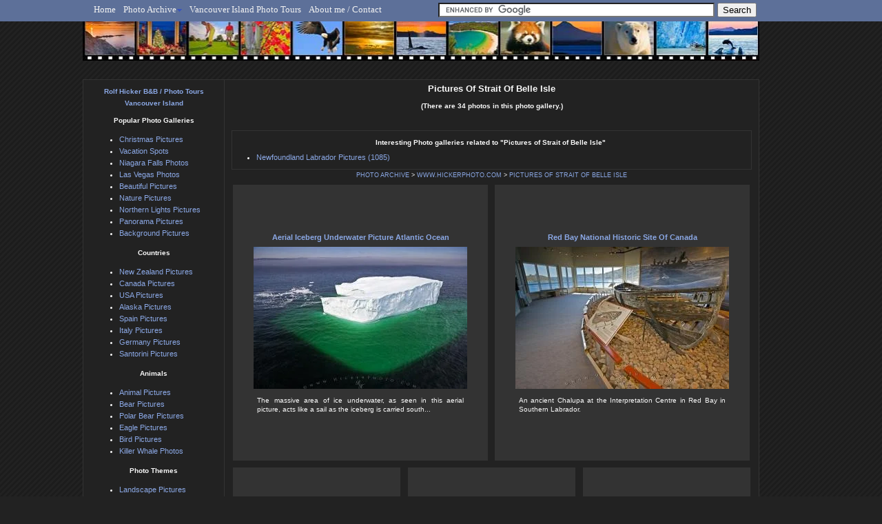

--- FILE ---
content_type: text/html
request_url: https://hickerphoto.com/photos/strait-of-belle-isle.htm
body_size: 7101
content:
        <!DOCTYPE html PUBLIC "-//W3C//DTD XHTML 1.0 Strict//EN" "http://www.w3.org/TR/xhtml1/DTD/xhtml1-strict.dtd">
<html xmlns="http://www.w3.org/1999/xhtml" xmlns:fb="http://www.facebook.com/2008/fbml">

    <head>
        <title>Pictures Of Strait Of Belle Isle | Beautiful Photos, Photo Gallery </title>
        <meta name="description" content="Beautiful Photo Gallery, pictures and photos for Pictures of Strait of Belle Isle, photographed by professional travel, nature and wildlife photographer Rolf Hicker" />
        <meta name="keywords" content="Newfoundland Labrador Pictures, pictures, stock photos, photo gallery, photography, Rolf Hicker" />
        <meta name="copyright" content="HickerPhoto.com © Copyright 2011 - All Rights Reserved" />
        <meta http-equiv="Content-Language" content="EN" />
        <meta http-equiv="Content-Type" content="text/html; charset=utf-8" />
        <meta name="Robots" content="index,follow" />
        <link rel="shortcut icon" type="image/x-icon" href="../favicon.ico" />
        <meta name="y_key" content="9b511d25d6574320" />
        <meta name="google-site-verification" content="BWTbcSFW0J-S9Da58zSxvMgqTR8uv2sc_qesmdpoWz4" />
        <link rel="canonical" href="strait-of-belle-isle.htm" />
        <link rel="next" href="strait-of-belle-isle%EF%B9%96page=2.htm" />
        <link rel="stylesheet" href="../css/hickerphoto.css" />
        <link rel="stylesheet" href="../css/hickerphotomenu.css" />
        <!--[if lt IE 8 ]>
        <link rel="stylesheet" type="text/css" href="/css/iehacks.css" />
        <![endif]-->	
        <link rel="alternate" type="application/rss+xml" title="HickerPhoto RSS Feed" href="../rss/new_images.htm.rss" />
        <script src="../javascript/javascript.js" type="text/javascript"></script>
                

        <script type="text/javascript">
            var RecaptchaOptions = {
                theme : 'white'
            };
        </script>
        <script type="text/javascript">

          var _gaq = _gaq || [];
          _gaq.push(['_setAccount', 'UA-256989-1']);
          _gaq.push(['_setDomainName', '.hickerphoto.com']);
          _gaq.push(['_trackPageview']);

          (function() {
            var ga = document.createElement('script'); ga.type = 'text/javascript'; ga.async = true;
            ga.src = ('https:' == document.location.protocol ? 'https://ssl' : 'http://www') + '.google-analytics.com/ga.js';
            var s = document.getElementsByTagName('script')[0]; s.parentNode.insertBefore(ga, s);
          })();

        </script>



<script type='text/javascript' src='http://partner.googleadservices.com/gampad/google_service.js'>
</script>
<script type='text/javascript'>
GS_googleAddAdSenseService("ca-pub-8700839794809891");
GS_googleEnableAllServices();
</script>
<script type='text/javascript'>
GA_googleAddSlot("ca-pub-8700839794809891", "Site_160x600");
</script>
<script type='text/javascript'>
GA_googleFetchAds();
</script>


    </head>
    <body>
     		<div id="HeaderLogo"><a href="../index.html" title="Animal Nature &amp; Travel Stock Photography" >Rolf Hicker - Animal, Nature &amp; Travel Photography</a></div>
        <div id="divCenter">

<div id="divHeader">
        <img src="../images_/headers/animal-nature-travel-photography.jpg" alt="Rolf Hicker Animal, Nature Travel Photography" title="Rolf Hicker Animal, Nature Travel Photography" height="73" width="982" style="position:absolute;"/>
            
            <a href="sunset-pictures.htm" title="Sunset Pictures"><img src="../images_/icons/span.gif" width="71" height="56" alt="Sunset Pictures" style="position:relative; left:4px;top:9px;"/></a>
            <a href="christmas-pictures.htm" title="Christmas Pictures"><img src="../images_/icons/span.gif" width="71" height="56" alt="Christmas Pictures" style="position:relative; left:4px;top:9px;"/></a>
            <a href="golf-pictures.htm" title="Golf Pictures"><img src="../images_/icons/span.gif" width="72" height="56" alt="Golf Pictures" style="position:relative; left:4px;top:9px;"/></a>
            <a href="fall-pictures.htm" title="Fall Pictures"><img src="../images_/icons/span.gif" width="71" height="56" alt="Fall Pictures" style="position:relative; left:4px;top:9px;"/></a>
            <a href="eagle-pictures.htm" title="Eagle Pictures"><img src="../images_/icons/span.gif" width="71" height="56" alt="Eagle Pictures" style="position:relative; left:5px;top:9px;"/></a>
            <a href="background-pictures.htm" title="Background Pictures"><img src="../images_/icons/span.gif" width="71" height="56" alt="Background Pictures" style="position:relative; left:5px;top:9px;"/></a>
            <a href="whale-pictures.htm" title="Whale Pictures"><img src="../images_/icons/span.gif" width="71" height="56" alt="Whale Pictures" style="position:relative; left:5px;top:9px;"/></a>
            <a href="vacation-spots.htm" title="Vacation Spots"><img src="../images_/icons/span.gif" width="71" height="56" alt="Vacation Spots" style="position:relative; left:5px;top:9px;"/></a>
            <a href="animal-pictures.htm" title="Animal Pictures"><img src="../images_/icons/span.gif" width="71" height="56" alt="Animal Pictures" style="position:relative; left:5px;top:9px;"/></a>
            <a href="new-zealand-pictures.htm" title="New Zealand Pictures"><img src="../images_/icons/span.gif" width="71" height="56" alt="New Zealand Pictures" style="position:relative; left:6px;top:9px;"/></a>
            <a href="polar-bear-pictures.htm" title="Polar Bear Pictures"><img src="../images_/icons/span.gif" width="71" height="56" alt="Polar Bear Pictures" style="position:relative; left:7px;top:9px;"/></a>
            <a href="alaska-pictures.htm" title="Alaska Pictures"><img src="../images_/icons/span.gif" width="71" height="56" alt="Alaska Pictures" style="position:relative; left:7px;top:9px;"/></a>
            <a href="dolphin-pictures.htm" title="Dolphin Pictures"><img src="../images_/icons/span.gif" width="72" height="56" alt="Dolphin Pictures" style="position:relative; left:7px;top:9px;"/></a>            
    </div>
<div id="NaviBarBG"></div>
<div id="NaviBar">
     <!-- Start CSSMenu MENU -->
    <ul class="pureCssMenu pureCssMenum">
            <li class="pureCssMenui0"><a class="pureCssMenui0" href="../index.html">Home</a></li>




            <li class="pureCssMenui0"><a class="pureCssMenui0" href="../information/stock-photo-catalog.htm"><span>Photo Archive</span><![if gt IE 6]></a><![endif]><!--[if lte IE 6]><table><tr><td><![endif]-->
            <ul class="pureCssMenum">
                    <li class="pureCssMenui"><a class="pureCssMenui" href="../information/stock-photo-catalog.htm"><span>
Stock Photo Catalog</span><![if gt IE 6]></a><![endif]><!--[if lte IE 6]><table><tr><td><![endif]-->
                    <ul class="pureCssMenum">
                            <li class="pureCssMenui"><a class="pureCssMenui" href="../information/animal-stock-photo-galleries.htm"><span>Animal Stock Photo Galleries</span><![if gt IE 6]></a><![endif]><!--[if lte IE 6]><table><tr><td><![endif]-->
                            <ul class="pureCssMenum">
                                    <li class="pureCssMenui"><a class="pureCssMenui" href="dolphin-pictures.htm">Dolphin Pictures</a></li>
                                    <li class="pureCssMenui"><a class="pureCssMenui" href="eagle-pictures.htm">Eagle Pictures</a></li>
                                    <li class="pureCssMenui"><a class="pureCssMenui" href="polar-bear-pictures.htm">Polar Bear Pictures</a></li>
                                    <li class="pureCssMenui"><a class="pureCssMenui" href="killer-whale-pictures.htm">Killer Whale Pictures</a></li>
                                    <li class="pureCssMenui"><a class="pureCssMenui" href="bear-pictures.htm">Bear Pictures</a></li>
                                    <li class="pureCssMenui"><a class="pureCssMenui" href="dog-pictures.htm">Dog Pictures</a></li>
                                    <li class="pureCssMenui"><a class="pureCssMenui" href="../information/animal-stock-photo-galleries.htm">- All Animal Galleries -</a></li>
                            </ul>
                            <!--[if lte IE 6]></td></tr></table></a><![endif]--></li>
                            <li class="pureCssMenui"><a class="pureCssMenui" href="../information/country-stock-photo-galleries.htm"><span>Country Stock Photo Galleries</span><![if gt IE 6]></a><![endif]><!--[if lte IE 6]><table><tr><td><![endif]-->
                            <ul class="pureCssMenum">
                                    <li class="pureCssMenui"><a class="pureCssMenui" href="alaska-pictures.htm">Alaska Pictures</a></li>
                                    <li class="pureCssMenui"><a class="pureCssMenui" href="canada-pictures.htm">Canada Pictures</a></li>
                                    <li class="pureCssMenui"><a class="pureCssMenui" href="france-pictures.htm">France Pictures</a></li>
                                    <li class="pureCssMenui"><a class="pureCssMenui" href="germany-pictures.htm">Germany Pictures</a></li>
                                    <li class="pureCssMenui"><a class="pureCssMenui" href="italy-pictures.htm">Italy Pictures</a></li>
                                    <li class="pureCssMenui"><a class="pureCssMenui" href="spain-pictures.htm">Spain Pictures</a></li>
                                    <li class="pureCssMenui"><a class="pureCssMenui" href="../information/country-stock-photo-galleries.htm">- All Country Galleries -</a></li>
                            </ul>
                            <!--[if lte IE 6]></td></tr></table></a><![endif]--></li>
                            <li class="pureCssMenui"><a class="pureCssMenui" href="../information/nature-stock-photo-galleries.htm"><span>Nature Stock Photo Galleries</span><![if gt IE 6]></a><![endif]><!--[if lte IE 6]><table><tr><td><![endif]-->
                            <ul class="pureCssMenum">
                                    <li class="pureCssMenui"><a class="pureCssMenui" href="sunset-pictures.htm">Sunset Pictures</a></li>
                                    <li class="pureCssMenui"><a class="pureCssMenui" href="northern-lights-pictures.htm">Nothern Lights Pictures</a></li>
                                    <li class="pureCssMenui"><a class="pureCssMenui" href="iceberg-pictures.htm">Iceberg Pictures</a></li>
                                    <li class="pureCssMenui"><a class="pureCssMenui" href="landscape-pictures.htm">Landscape Pictures</a></li>
                                    <li class="pureCssMenui"><a class="pureCssMenui" href="waterfall-pictures.htm">Waterfall Picutres</a></li>
                                    <li class="pureCssMenui"><a class="pureCssMenui" href="ocean-pictures.htm">Ocean Pictures </a></li>
                                    <li class="pureCssMenui"><a class="pureCssMenui" href="../information/nature-stock-photo-galleries.htm">- All Nature Galleries -</a></li>
                            </ul>
                            <!--[if lte IE 6]></td></tr></table></a><![endif]--></li>
                            <li class="pureCssMenui"><a class="pureCssMenui" href="../information/photo-ideas-stock-photo-galleries.htm"><span>Photo Ideas Stock Photo Galleries</span><![if gt IE 6]></a><![endif]><!--[if lte IE 6]><table><tr><td><![endif]-->
                            <ul class="pureCssMenum">
                                    <li class="pureCssMenui"><a class="pureCssMenui" href="christmas-pictures.htm">Christmas Pictures</a></li>
                                    <li class="pureCssMenui"><a class="pureCssMenui" href="background-pictures.htm">Background Pictures</a></li>
                                    <li class="pureCssMenui"><a class="pureCssMenui" href="winter-pictures.htm">Winter Pictures</a></li>
                                    <li class="pureCssMenui"><a class="pureCssMenui" href="fall-pictures.htm">Fall Pictures</a></li>
                                    <li class="pureCssMenui"><a class="pureCssMenui" href="golf-pictures.htm">Golf Pictures</a></li>
                                    <li class="pureCssMenui"><a class="pureCssMenui" href="christmas-snow-scenes.htm">Christmas Snow Scenes</a></li>
                                    <li class="pureCssMenui"><a class="pureCssMenui" href="../information/photo-ideas-stock-photo-galleries.htm">- All Photo Ideas Galleries -</a></li>
                            </ul>
                            <!--[if lte IE 6]></td></tr></table></a><![endif]--></li>
                            <li class="pureCssMenui"><a class="pureCssMenui" href="../information/travel-stock-photo-galleries.htm"><span>Travel Stockphoto Galleries</span><![if gt IE 6]></a><![endif]><!--[if lte IE 6]><table><tr><td><![endif]-->
                            <ul class="pureCssMenum">
                                    <li class="pureCssMenui"><a class="pureCssMenui" href="vacation-spots.htm">Vacation Spots</a></li>
                                    <li class="pureCssMenui"><a class="pureCssMenui" href="lighthouse-pictures.htm">Lighthouse Pictures</a></li>
                                    <li class="pureCssMenui"><a class="pureCssMenui" href="adventure-travel.htm">Adventure Travel Photos</a></li>
                                    <li class="pureCssMenui"><a class="pureCssMenui" href="canadian-tourist-attractions.htm">Canadian Tourist Attractions</a></li>
                                    <li class="pureCssMenui"><a class="pureCssMenui" href="canoe-pictures.htm">Canoe Pictures</a></li>
                                    <li class="pureCssMenui"><a class="pureCssMenui" href="bridge-pictures.htm">Bridge Pictures</a></li>
                                    <li class="pureCssMenui"><a class="pureCssMenui" href="../information/travel-stock-photo-galleries.htm">- All Travel Galleries -</a></li>
                            </ul>
                            <!--[if lte IE 6]></td></tr></table></a><![endif]--></li>
                    </ul>
                    <!--[if lte IE 6]></td></tr></table></a><![endif]--></li>
                    <li class="pureCssMenui"><a class="pureCssMenui" href="../all_pictures.htm">All Pictures</a></li>
					<li class="pureCssMenui"><a class="pureCssMenui" href="../newest_pictures.htm">New Photos</a></li>
                    
            </ul>
            <!--[if lte IE 6]></td></tr></table></a><![endif]--></li>
           
                    
               <li class="pureCssMenui"><a class="pureCssMenui" href="http://www.vancouverislandtours.info">Vancouver Island Photo Tours</a></li>                 
          
            
          <li class="pureCssMenui"><a class="pureCssMenui" href="../contact.htm">About me / Contact</a></li>   
    </ul>
    <!-- End CSS MENU -->
	
    <div id="divMenu"><ul>
        <li style="float:right; margin-top:4px; margin-right:10px;"> 
<form action="../google-search-results.htm" id="cse-search-box">
  <div>
    <input type="hidden" name="cx" value="partner-pub-8700839794809891:3177175949" />
    <input type="hidden" name="cof" value="FORID:10" />
    <input type="hidden" name="ie" value="UTF-8" />
    <input type="text" name="q" size="48" />
    <input type="submit" name="sa" value="Search" />
  </div>
</form>
<script type="text/javascript" src="http://www.google.com/cse/brand?form=cse-search-box&amp;lang=en"></script>
        </li>
            </ul>
    </div>
</div>
<br />
	<div id="divContent">
<div id="divLeftContent">
	
	<div id="divDescription">

		<h1>Pictures Of Strait Of Belle Isle</h1>


		<h2> (There are 34 photos in this photo gallery.)</h2>





			<p></p>


</div>
<div class="clearFloat"></div>
	<br />

	
	<div class="divListKeywords">
		<h3>Interesting Photo galleries related to "Pictures of Strait of Belle Isle"</h3>
		<div class="divListKeywordsList">
		<ul>
			                            				<li><a href="newfoundland-labrador-pictures.htm">Newfoundland Labrador Pictures (1085)</a></li>
                            					</ul>
		<div class="clearFloat"></div>
		</div>
	</div>
	
	

			<div class="clearFloat"></div>

		


<div id="breadcrumb"><a href="../information/stock-photo-catalog.htm">PHOTO ARCHIVE</a> > <a href="../index.html">WWW.HICKERPHOTO.COM</a> > <a href="strait-of-belle-isle.htm">PICTURES OF STRAIT OF BELLE ISLE</a></div>
	
<br />
	<div id="divPictureGallery">

		
<div class="divPicOuterBig floatLeft">
	<div class="divPicHolderBig">
		<div class="divPicInnerBig">
			<div class="divPicHeadline1Big"><a href="../picture/aerial-iceberg-underwater-picture-atlantic-ocean-34555.htm">Aerial Iceberg Underwater Picture Atlantic Ocean</a></div>
			<div><a href="../picture/aerial-iceberg-underwater-picture-atlantic-ocean-34555.htm">
                                    <img src="../images/310/iceberg-aerial-underwater_21505.jpg" alt="photo of Aerial Iceberg Underwater Picture Atlantic Ocean" title="The massive area of ice underwater, as seen in this aerial picture, acts like a sail as the iceberg is carried south on the cold Labrador currents and along the coast of Newfoundland on the Atlantic Ocean."
                                                                                    width="310" height="206"
                                                                            /></a></div>
			<div class="divPicHeadline2Big">The massive area of ice underwater, as seen in this aerial picture, acts like a sail as the iceberg is carried south...</div>
		</div>
	</div>
        

		
</div>


<div class="divPicOuterBig floatLeft">
	<div class="divPicHolderBig">
		<div class="divPicInnerBig">
			<div class="divPicHeadline1Big"><a href="../picture/red-bay-national-historic-site-of-canada-33673.htm">Red Bay National Historic Site Of Canada</a></div>
			<div><a href="../picture/red-bay-national-historic-site-of-canada-33673.htm">
                                    <img src="../images/310/red-bay-labrador_20182.jpg" alt="photo of Red Bay National Historic Site Of Canada" title="An ancient Chalupa at the Interpretation Centre in Red Bay in Southern Labrador."
                                                                                    width="310" height="206"
                                                                            /></a></div>
			<div class="divPicHeadline2Big">An ancient Chalupa at the Interpretation Centre in Red Bay in Southern Labrador.</div>
		</div>
	</div>
        

		
</div>

<div class="divPicOuterMiddle floatLeft">
	<div class="divPicHolderMiddle">
		<div class="divPicInnerMiddle">
			<div class="divPicHeadline1Middle"><a href="../picture/aerial-stock-photo-iceberg-34563.htm">Aerial Stock Photo Iceberg</a></div>
			<div><a href="../picture/aerial-stock-photo-iceberg-34563.htm">
                                <img src="../images/200/aerial-iceberg-photo_21517.jpg" alt="Aerial stock photo of an iceberg in the Strait of Belle Isle in southern Labrador." title="Aerial pictures of a towered iceberg off the southern Labrador<br />coast, Strait of Belle Isle, Canada"
                                                                            width="200" height="132"
                                                                    /></a></div>
			<div class="divPicHeadline2Small">Aerial stock photo of an iceberg in...</div>		</div>
	</div>
        
	
		
</div>
<div class="divPicOuterMiddle floatLeft">
	<div class="divPicHolderMiddle">
		<div class="divPicInnerMiddle">
			<div class="divPicHeadline1Middle"><a href="../picture/rock-inukshuk-labrador-coastal-drive-33467.htm">Rock Inukshuk Labrador Coastal...</a></div>
			<div><a href="../picture/rock-inukshuk-labrador-coastal-drive-33467.htm">
                                <img src="../images/200/rock-inukshuk_19873.jpg" alt="On a foggy day over the Strait of Belle Isle along the Labrador Coastal Drive in Southern Labrador, an Inukshuk sits on a rock ledge with pack ice floating across the surface of the Atlantic Ocean." title="Photo of an Inukshuk on a rock ledge amid the fog with pack ice in the background on the Labrador Coastal Drive in Labrador."
                                                                            width="200" height="132"
                                                                    /></a></div>
			<div class="divPicHeadline2Small">On a foggy day over the Strait of...</div>		</div>
	</div>
        
	
		
</div>
<div class="divPicOuterMiddle floatLeft">
	<div class="divPicHolderMiddle">
		<div class="divPicInnerMiddle">
			<div class="divPicHeadline1Middle"><a href="../picture/point-amour-lighthouse-labrador-33555.htm">Point Amour Lighthouse Labrador</a></div>
			<div><a href="../picture/point-amour-lighthouse-labrador-33555.htm">
                                <img src="../images/200/point-amour-lighthouse_20005.jpg" alt="The Provincial Historic Site of Point Amour Lighthouse along the scenic Labrador Coastal Drive on Highway 510 in Southern Labrador, Canada." title="Photo of the Point Amour Lighthouse at Amour Point along the Labrador Coast Drive in Southern Labrador, Canada."
                                                                            width="200" height="133"
                                                                    /></a></div>
			<div class="divPicHeadline2Small">The Provincial Historic Site of Point...</div>		</div>
	</div>
        
	
		
</div>
<div class="divPicOuterMiddle floatLeft">
	<div class="divPicHolderMiddle">
		<div class="divPicInnerMiddle">
			<div class="divPicHeadline1Middle"><a href="../picture/aerial-photo-huge-floating-iceberg-breaking-ice-pieces-51195.htm">Aerial Photo Huge Floating...</a></div>
			<div><a href="../picture/aerial-photo-huge-floating-iceberg-breaking-ice-pieces-51195.htm">
                                <img src="../images/200/aerial-huge-iceberg-51195.jpg" alt="Aerial Photo large free floating iceberg with little ice pieces breaking off and leaving a trail in the deep dark Atlantic Ocean off the Labrador Coast." title="Aerial photo of a huge floating iceberg which has broken into small pieces of ice."
                                                                            width="200" height="133"
                                                                    /></a></div>
			<div class="divPicHeadline2Small">Aerial Photo large free floating...</div>		</div>
	</div>
        
	
		
</div>
<div class="divPicOuterMiddle floatLeft">
	<div class="divPicHolderMiddle">
		<div class="divPicInnerMiddle">
			<div class="divPicHeadline1Middle"><a href="../picture/natural-pattern-floating-icebergs-newfoundland-coast-51081.htm">Natural Pattern Floating...</a></div>
			<div><a href="../picture/natural-pattern-floating-icebergs-newfoundland-coast-51081.htm">
                                <img src="../images/200/natural-pattern-iceberg-51081.jpg" alt="Two large floating icebergs showing off their natural shapes and lines off the coast of Newfoundland in Iceberg Alley." title="Photo of two large floating icebergs off the Newfoundland Coast with interesting ice patterns."
                                                                            width="200" height="133"
                                                                    /></a></div>
			<div class="divPicHeadline2Small">Two large floating icebergs showing...</div>		</div>
	</div>
        
	
		
</div>
<div class="divPicOuterMiddle floatLeft">
	<div class="divPicHolderMiddle">
		<div class="divPicInnerMiddle">
			<div class="divPicHeadline1Middle"><a href="../picture/sand-footprints-pinware-labrador-33583.htm">Sand Footprints Pinware Labrador</a></div>
			<div><a href="../picture/sand-footprints-pinware-labrador-33583.htm">
                                <img src="../images/200/sand-footprints.jpg" alt="A track of footprints in the sand on a surreal foggy morning at the Pinware River Provincial Park in Southern Labrador, Canada." title="Photo of footprints in the red sand at the Pinware River Provincial Park in Southern Labrador."
                                                                            width="200" height="133"
                                                                    /></a></div>
			<div class="divPicHeadline2Small">A track of footprints in the sand on...</div>		</div>
	</div>
        
	
		
</div>
<div class="divPicOuterMiddle floatLeft">
	<div class="divPicHolderMiddle">
		<div class="divPicInnerMiddle">
			<div class="divPicHeadline1Middle"><a href="../picture/pinware-river-provincial-park-33621.htm">Pinware River Provincial Park</a></div>
			<div><a href="../picture/pinware-river-provincial-park-33621.htm">
                                <img src="../images/200/pinware-river-pp.jpg" alt="Covering an area of 680,000 square metres, Pinware River Provincial Park is situated in Southern Labrador, Newfoundland Labrador, Canada." title="Photo of a shell formations on the beach in Pinware River Provincial Park in Southern Labrador."
                                                                            width="200" height="133"
                                                                    /></a></div>
			<div class="divPicHeadline2Small">Covering an area of 680,000 square...</div>		</div>
	</div>
        
	
		
</div>
<div class="divPicOuterMiddle floatLeft">
	<div class="divPicHolderMiddle">
		<div class="divPicInnerMiddle">
			<div class="divPicHeadline1Middle"><a href="../picture/pack-ice-strait-belle-isle-sandy-cove-viking-trail-newfoundland-33447.htm">Pack Ice Fog Strait Belle Isle...</a></div>
			<div><a href="../picture/pack-ice-strait-belle-isle-sandy-cove-viking-trail-newfoundland-33447.htm">
                                <img src="../images/200/pack-ice-newfoundland_19843.jpg" alt="Pack ice can be seen on a foggy day in the Strait of Belle Isle from Sandy Cove along Highway 430 which is part of the world famous Viking Trail on the Great Northern Peninsula in Newfoundland, Canada." title="Photo of pack ice in the Strait of Belle Isle seen from Sandy Cove, Viking Trail, Great Northern Peninsula, Newfoundland."
                                                                            width="200" height="133"
                                                                    /></a></div>
			<div class="divPicHeadline2Small">Pack ice can be seen on a foggy day...</div>		</div>
	</div>
        
	
		
</div>
<div class="divPicOuterMiddle floatLeft">
	<div class="divPicHolderMiddle">
		<div class="divPicInnerMiddle">
			<div class="divPicHeadline1Middle"><a href="../picture/couple-iceberg-watching-pinware-river-provincial-park-labrador-33643.htm">Couple Iceberg Watching Pinware...</a></div>
			<div><a href="../picture/couple-iceberg-watching-pinware-river-provincial-park-labrador-33643.htm">
                                <img src="../images/200/iceberg-watching-pinware_20137.jpg" alt="A couple stands by the wooden railing iceberg watching near the mouth of the Pinware River in Pinware River Provincial Park along the Labrador Coastal Drive. This is part of the Trails to the Vikings in Southern Labrador, Newfoundland Labrador, Canada." title="Photo of a couple iceberg watching from the shores of the Pinware River Provincial Park, Pinware, Labrador, Canada."
                                                                            width="200" height="132"
                                                                    /></a></div>
			<div class="divPicHeadline2Small">A couple stands by the wooden railing...</div>		</div>
	</div>
        
	
		
</div>
<div class="divPicOuterMiddle floatLeft">
	<div class="divPicHolderMiddle">
		<div class="divPicInnerMiddle">
			<div class="divPicHeadline1Middle"><a href="../picture/melting-ice-berg-results-global-warming-atlantic-34545.htm">Melting Ice Berg Results Global...</a></div>
			<div><a href="../picture/melting-ice-berg-results-global-warming-atlantic-34545.htm">
                                <img src="../images/200/melting-ice-berg-results_21490.jpg" alt="Large chunks of ice float away from a massive berg showing the results of what happens when the iceberg begins to melt. This can be because the iceberg has drifted into warmer waters and weather but can also be caused through Global Warming." title="Aerial photo of a large ice berg breaking up - a result of it melting as it drifts on the Labrador Currents of the Altantic."
                                                                            width="200" height="132"
                                                                    /></a></div>
			<div class="divPicHeadline2Small">Large chunks of ice float away from a...</div>		</div>
	</div>
        
	
		
</div>
<div class="divPicOuterMiddle floatLeft">
	<div class="divPicHolderMiddle">
		<div class="divPicInnerMiddle">
			<div class="divPicHeadline1Middle"><a href="../picture/southern-labrador-coastline-resting-groundhog-33573.htm">Southern Labrador Coastline...</a></div>
			<div><a href="../picture/southern-labrador-coastline-resting-groundhog-33573.htm">
                                <img src="../images/200/labrador-coastline-groundhog_20032.jpg" alt="Along the Southern Labrador coastline in L'Anse Amour, a groundhog resting atop the hill overlooks the beautiful blue colors of the Strait of Belle Isle." title="Photo of a groundhog resting along the<br />Southern Labrador coastline in L'Anse Amour."
                                                                            height="200" width="132"
                                                                    /></a></div>
			<div class="divPicHeadline2Small">Along the Southern Labrador coastline...</div>		</div>
	</div>
        
	
		
</div>
<div class="divPicOuterMiddle floatLeft">
	<div class="divPicHolderMiddle">
		<div class="divPicInnerMiddle">
			<div class="divPicHeadline1Middle"><a href="../picture/cute-woodchuck-picture-southern-labrador-canada-33571.htm">Cute Woodchuck Picture Southern...</a></div>
			<div><a href="../picture/cute-woodchuck-picture-southern-labrador-canada-33571.htm">
                                <img src="../images/200/cute-woodchuck-picture_20029.jpg" alt="A cute, furry little Woodchuck, native to Labrador, spends some time on the field near Point Amour Lighthouse in Southern Labrador, Canada." title="Photo of a cute woodchuck sitting on the hillside near the Point Amour Lighthouse in L'Anse Amour in Southern Labrador, Canada."
                                                                            width="200" height="133"
                                                                    /></a></div>
			<div class="divPicHeadline2Small">A cute, furry little Woodchuck,...</div>		</div>
	</div>
        
	
		
</div>
<div class="divPicOuterMiddle floatLeft">
	<div class="divPicHolderMiddle">
		<div class="divPicInnerMiddle">
			<div class="divPicHeadline1Middle"><a href="../picture/provincial-historic-site-coastal-lighthouse-labrador-33557.htm">Provincial Historic Site Coastal...</a></div>
			<div><a href="../picture/provincial-historic-site-coastal-lighthouse-labrador-33557.htm">
                                <img src="../images/200/provincial-historic-site-coastal-lighthouse_20008.jpg" alt="The Point Amour Lighthouse sits along the coastal shores of L'Anse Amour in Southern Labrador and is deemed as a Provincial Historic Site." title="Photo of the Point Amour Lighthouse, a Provincial Historic Site along the Labrador Coastal Drive in Southern Labrador."
                                                                            width="200" height="132"
                                                                    /></a></div>
			<div class="divPicHeadline2Small">The Point Amour Lighthouse sits along...</div>		</div>
	</div>
        
	
		
</div>
<div class="divPicOuterMiddle floatLeft">
	<div class="divPicHolderMiddle">
		<div class="divPicInnerMiddle">
			<div class="divPicHeadline1Middle"><a href="../picture/labrador-provincial-historic-site-lighthouse-33553.htm">Labrador Provincial Historic...</a></div>
			<div><a href="../picture/labrador-provincial-historic-site-lighthouse-33553.htm">
                                <img src="../images/200/labrador-historic-lighthouse_20002.jpg" alt="The Point Amour Lighthouse in the small community of L'Anse Amour in Southern Labrador, Canada is deemed as a Provincial Historic Site." title="Photo of the Point Amour Lighthouse, a Provincial Historic Site in L'Anse Amour in Southern Labrador, Canada."
                                                                            width="200" height="132"
                                                                    /></a></div>
			<div class="divPicHeadline2Small">The Point Amour Lighthouse in the...</div>		</div>
	</div>
        
	
		
</div>
<div class="divPicOuterMiddle floatLeft">
	<div class="divPicHolderMiddle">
		<div class="divPicInnerMiddle">
			<div class="divPicHeadline1Middle"><a href="../picture/lightkeepers-building-historic-site-southern-labrador-33567.htm">Lightkeepers Building Historic...</a></div>
			<div><a href="../picture/lightkeepers-building-historic-site-southern-labrador-33567.htm">
                                <img src="../images/200/lightkeepers-building_20023.jpg" alt="The red, green and white building which was home to lightkeepers, is now deemed as a historic site in Southern Labrador, Canada." title="Photo of the lightkeepers building, a historic site in the town of L'Anse Amour in Southern Labrador, Canada."
                                                                            width="200" height="132"
                                                                    /></a></div>
			<div class="divPicHeadline2Small">The red, green and white building...</div>		</div>
	</div>
        
	
		
</div>
<div class="divPicOuterMiddle floatLeft">
	<div class="divPicHolderMiddle">
		<div class="divPicInnerMiddle">
			<div class="divPicHeadline1Middle"><a href="../picture/lighthouse-building-southern-labrador-coast-33561.htm">Lighthouse Building Southern...</a></div>
			<div><a href="../picture/lighthouse-building-southern-labrador-coast-33561.htm">
                                <img src="../images/200/lighthouse-building_20014.jpg" alt="The Point Amour Lighthouse is a historic building which hugs the coast of Southern Labrador in Newoundland Labrador along the Labrador Coastal Drive on Highway 510." title="Photo of the Point Amour Lighthouse and the building along the coast of the Strait of Belle Isle in Southern Labrador, Canada."
                                                                            width="200" height="132"
                                                                    /></a></div>
			<div class="divPicHeadline2Small">The Point Amour Lighthouse is a...</div>		</div>
	</div>
        
	
		
</div>
<div class="divPicOuterMiddle floatLeft">
	<div class="divPicHolderMiddle">
		<div class="divPicInnerMiddle">
			<div class="divPicHeadline1Middle"><a href="../picture/beach-artwork-pinware-river-southern-labrador-33637.htm">Beach Artwork Pinware River...</a></div>
			<div><a href="../picture/beach-artwork-pinware-river-southern-labrador-33637.htm">
                                <img src="../images/200/beach-artwork_20128.jpg" alt="Visitors to Pinware River Provincial Park in Southern Labrador create beautiful artwork along the sandy beach." title="Photo of artwork displayed along the beach at the<br />Pinware River Mouth in Southern Labrador."
                                                                            height="200" width="132"
                                                                    /></a></div>
			<div class="divPicHeadline2Small">Visitors to Pinware River Provincial...</div>		</div>
	</div>
        
	
		
</div>
<div class="divPicOuterMiddle floatLeft">
	<div class="divPicHolderMiddle">
		<div class="divPicInnerMiddle">
			<div class="divPicHeadline1Middle"><a href="../picture/inukshuks-red-bay-southern-labrador-33669.htm">Inukshuks Red Bay Southern Labrador</a></div>
			<div><a href="../picture/inukshuks-red-bay-southern-labrador-33669.htm">
                                <img src="../images/200/inukshuks-red-bay_20176.jpg" alt="A display of Inukshuks on the shores of Red Bay along the Labrador Coastal Drive in Southern Labrador, Canada." title="Photo of Inukshuks that took hours to build along the coastline of Red Bay in Southern Labrador, Canada."
                                                                            width="200" height="133"
                                                                    /></a></div>
			<div class="divPicHeadline2Small">A display of Inukshuks on the shores...</div>		</div>
	</div>
        
	
		
</div>
<div class="divPicOuterMiddle floatLeft">
	<div class="divPicHolderMiddle">
		<div class="divPicInnerMiddle">
			<div class="divPicHeadline1Middle"><a href="../picture/iceberg-fog-l-anse-amour-labrador-33477.htm">Iceberg Fog L Anse Amour Labrador</a></div>
			<div><a href="../picture/iceberg-fog-l-anse-amour-labrador-33477.htm">
                                <img src="../images/200/iceberg-fog_19888.jpg" alt="Standing along the coastline of L'Anse Amour in Labrador, Canada, you can see the peak of an iceberg rising out of the fog in the Strait of Belle Isle." title="Photo of pack ice and the tip of an iceberg rising above the fog near the town of L'Anse Amour in Labrador, Canada."
                                                                            width="200" height="133"
                                                                    /></a></div>
			<div class="divPicHeadline2Small">Standing along the coastline of...</div>		</div>
	</div>
        
	
		
</div>
<div class="divPicOuterMiddle floatLeft">
	<div class="divPicHolderMiddle">
		<div class="divPicInnerMiddle">
			<div class="divPicHeadline1Middle"><a href="../picture/foggy-day-pack-ice-newfoundland-canada-33455.htm">Foggy Day Pack Ice Newfoundland...</a></div>
			<div><a href="../picture/foggy-day-pack-ice-newfoundland-canada-33455.htm">
                                <img src="../images/200/foggy-day-pack-ice_19855.jpg" alt="Pack ice fills the Strait of Belle Isle in Newfoundland, Canada as the foggy day makes the surroundings very hard to see across the water." title="Photo of an extremely foggy day around Sandy Cove in Newfoundland, Canada with pack ice adorning the surface of the water."
                                                                            width="200" height="133"
                                                                    /></a></div>
			<div class="divPicHeadline2Small">Pack ice fills the Strait of Belle...</div>		</div>
	</div>
        
	
		
</div>
<div class="divPicOuterMiddle floatLeft">
	<div class="divPicHolderMiddle">
		<div class="divPicInnerMiddle">
			<div class="divPicHeadline1Middle"><a href="../picture/pinware-river-mouth-scenery-southern-labrador-33651.htm">Pinware River Mouth Scenery...</a></div>
			<div><a href="../picture/pinware-river-mouth-scenery-southern-labrador-33651.htm">
                                <img src="../images/200/pinware-river-mouth-scenery_20149.jpg" alt="The Labrador Coastal Drive in Southern Labrador is very pretty as we stop to enjoy the scenery of the Pinware River Mouth and the icebergs floating by." title="Photo of the scenery overlooking the Pinware River Mouth in Southern Labrador from a viewpoint along the Labrador Coastal Drive."
                                                                            width="200" height="132"
                                                                    /></a></div>
			<div class="divPicHeadline2Small">The Labrador Coastal Drive in...</div>		</div>
	</div>
        
	
		
</div>
<div class="divPicOuterMiddle floatLeft">
	<div class="divPicHolderMiddle">
		<div class="divPicInnerMiddle">
			<div class="divPicHeadline1Middle"><a href="../picture/red-sand-beach-footprint-picture-33591.htm">Red Sand Beach Footprint Picture</a></div>
			<div><a href="../picture/red-sand-beach-footprint-picture-33591.htm">
                                <img src="../images/200/beach-footprint_20059.jpg" alt="Solitude - lone footprints in the red sand along a stretch of beach at the Pinware River Provincial Park along the Labrador Coastal Drive, Canada." title="Photo of single footprints along the red sand beach<br />of Pinware River Provincial Park, Labrador, Canada."
                                                                            width="200" height="132"
                                                                    /></a></div>
			<div class="divPicHeadline2Small">Solitude - lone footprints in the red...</div>		</div>
	</div>
        
	
		
</div>
<div class="divPicOuterMiddle floatLeft">
	<div class="divPicHolderMiddle">
		<div class="divPicInnerMiddle">
			<div class="divPicHeadline1Middle"><a href="../picture/pinware-river-mouth-islands-southern-labrador-33655.htm">Pinware River Mouth Islands...</a></div>
			<div><a href="../picture/pinware-river-mouth-islands-southern-labrador-33655.htm">
                                <img src="../images/200/pinware-river-mouth-islands_20155.jpg" alt="Small islands, icebergs and unique vegetation is what makes up the scenery around the Pinware River mouth in Southern Labardor, Canada." title="Photo of many small islands at the mouth of the Pinware River along the Labrador Coastal Drive in Southern Labrador."
                                                                            width="200" height="132"
                                                                    /></a></div>
			<div class="divPicHeadline2Small">Small islands, icebergs and unique...</div>		</div>
	</div>
        
	
		
</div>
<div class="divPicOuterMiddle floatLeft">
	<div class="divPicHolderMiddle">
		<div class="divPicInnerMiddle">
			<div class="divPicHeadline1Middle"><a href="../picture/whale-bones-beach-trail-red-bay-southern-labrador-33683.htm">Whale Bones Beach Trail Red Bay...</a></div>
			<div><a href="../picture/whale-bones-beach-trail-red-bay-southern-labrador-33683.htm">
                                <img src="../images/200/whale-bones_20197.jpg" alt="Whales bones are scattered over the beach along the Boney Shore Trail near the town of Red Bay in Southern Labrador, Canada." title="Photo of whale bones that have been laying on the beach on the Boney Shore Trail in Southern Labrador for hundreds of years."
                                                                            width="200" height="132"
                                                                    /></a></div>
			<div class="divPicHeadline2Small">Whales bones are scattered over the...</div>		</div>
	</div>
        
	
		
</div>
<div class="divPicOuterMiddle floatLeft">
	<div class="divPicHolderMiddle">
		<div class="divPicInnerMiddle">
			<div class="divPicHeadline1Middle"><a href="../picture/labrador-fog-pinware-river-mouth-33595.htm">Labrador Fog Pinware River Mouth</a></div>
			<div><a href="../picture/labrador-fog-pinware-river-mouth-33595.htm">
                                <img src="../images/200/labrador-fog_20065.jpg" alt="Thick fog sets in around the Pinware River Mouth in the Strait of Belle Isle in Southern Labrador, Canada with a large boulder being the only thing visible." title="Photo of a boulder barely visible in the dense fog at the Pinware River Mouth in Southern Labrador, Canada."
                                                                            width="200" height="132"
                                                                    /></a></div>
			<div class="divPicHeadline2Small">Thick fog sets in around the Pinware...</div>		</div>
	</div>
        
	
		
</div>
<div class="divPicOuterMiddle floatLeft">
	<div class="divPicHolderMiddle">
		<div class="divPicInnerMiddle">
			<div class="divPicHeadline1Middle"><a href="../picture/woodchuck-labrador-33569.htm">Woodchuck Labrador</a></div>
			<div><a href="../picture/woodchuck-labrador-33569.htm">
                                <img src="../images/200/woodchuck_20026.jpg" alt="A cute little woodchuck is very aware of his surroundings as he makes his way across the grass at the Point Amour Lighthouse in Southern Labrador, Canada." title="Photo of a woodchuck resting on the hillside by Point Amour Lighthouse in the Strait of Belle Isle in Southern Labrador, Canada."
                                                                            width="200" height="133"
                                                                    /></a></div>
			<div class="divPicHeadline2Small">A cute little woodchuck is very aware...</div>		</div>
	</div>
        
	
		
</div>
<div class="divPicOuterMiddle floatLeft">
	<div class="divPicHolderMiddle">
		<div class="divPicInnerMiddle">
			<div class="divPicHeadline1Middle"><a href="../picture/pinware-river-beach-labrador-33601.htm">Pinware River Beach Labrador</a></div>
			<div><a href="../picture/pinware-river-beach-labrador-33601.htm">
                                <img src="../images/200/pinware-river-beach_20074.jpg" alt="The fog begins to dissipate as the blue skies peek through onto the sandy beach along the Pinware River in Southern Labrador, Canada." title="Photo of the sandy beach along the shores of the Pinware River<br />on the Labrador Coastal Drive in Southern Labrador, Canada."
                                                                            width="200" height="132"
                                                                    /></a></div>
			<div class="divPicHeadline2Small">The fog begins to dissipate as the...</div>		</div>
	</div>
        
	
		
</div>
<div class="divPicOuterMiddle floatLeft">
	<div class="divPicHolderMiddle">
		<div class="divPicInnerMiddle">
			<div class="divPicHeadline1Middle"><a href="../picture/ferryboat-mv-apollo-33541.htm">Ferryboat MV Apollo</a></div>
			<div><a href="../picture/ferryboat-mv-apollo-33541.htm">
                                <img src="../images/200/ferryboat_19984.jpg" alt="The MV Apollo ferryboat arrives at the terminal in St. Barbe Newfoundland, Canada after another trip across the Strait of Belle Isle." title="Photo of the MV Apollo ferryboat as it nears the port of St. Barbe on the Great Northern Peninsula in Newfoundland, Canada."
                                                                            width="200" height="133"
                                                                    /></a></div>
			<div class="divPicHeadline2Small">The MV Apollo ferryboat arrives at...</div>		</div>
	</div>
        
	
		
</div>

<div class="divPicOuterSmall floatLeft">
<div style="margin-top:60px;"><div class="divPaging">&nbsp;<a href='strait-of-belle-isle.htm' style="font-weight: bold;">1</a>&nbsp;|&nbsp;<a href='strait-of-belle-isle%EF%B9%96page=2.htm' style="text-decoration:none;font-weight:normal;">2</a>&nbsp;&nbsp;<a href='strait-of-belle-isle%EF%B9%96page=2.htm' style="text-decoration:none;font-weight:normal;"><img src="../images_/arrow_right_blue.png" width="14" height="11" border="0" alt="next" title="next" /></a></div>
<form method="post" action="strait-of-belle-isle.htm" name="change">
	<div class="divPaging">pictures per Page:			
		<select name="step" onchange="javascript:document.change.submit();">
			<option >20</option>
            	<option >40</option>
			<option >60</option>
			<option >80</option>
			<option >100</option>
			<option >150</option>
			<option >200</option>
			<option >400</option>
		</select>
	</div>
</form></div></div>

<div class="clearFloat"></div>

	</div>


<div class="clearFloat"></div>

	
<div id="divDescription">
<p></p>
</div>

</div>
<div class="divModuleNavigation">
	<h2><a href="http://www.vancouverislandtours.info" target="_blank">Rolf Hicker B&B / Photo Tours Vancouver Island</a></h2>




<h3>Popular Photo Galleries</h3>
<ul>

<li><a href="christmas-pictures.htm">Christmas Pictures</a></li>
<li><a href="vacation-spots.htm">Vacation Spots</a></li>
<li><a href="niagara-falls-pictures.htm">Niagara Falls Photos</a></li>
<li><a href="las-vegas-pictures.htm">Las Vegas Photos</a></li>
<li><a href="beautiful-pictures.htm">Beautiful Pictures</a></li>
<li><a href="nature-pictures.htm">Nature Pictures</a></li>
<li><a href="northern-lights-pictures.htm">Northern Lights Pictures</a></li>
<li><a href="panorama-pictures.htm">Panorama Pictures</a></li>
<li><a href="background-pictures.htm">Background Pictures</a></li>
</ul>
<h3>Countries</h3>
<ul>
<li><a href="new-zealand-pictures.htm">New Zealand Pictures</a></li>
<li><a href="canada-pictures.htm">Canada Pictures</a></li>
<li><a href="usa-pictures.htm">USA Pictures</a></li>
<li><a href="alaska-pictures.htm">Alaska Pictures</a></li>
<li><a href="spain-pictures.htm">Spain Pictures</a></li>
<li><a href="italy-pictures.htm">Italy Pictures</a></li>
<li><a href="germany-pictures.htm">Germany Pictures</a></li>
<li><a href="santorini-pictures.htm">Santorini Pictures</a></li>

</ul>

<h3>Animals</h3>
<ul>
<li><a href="animal-pictures.htm">Animal Pictures</a></li>
<li><a href="bear-pictures.htm">Bear Pictures</a></li>
<li><a href="polar-bear-pictures.htm">Polar Bear Pictures</a></li>
<li><a href="eagle-pictures.htm">Eagle Pictures</a></li>
<li><a href="bird-pictures.htm">Bird Pictures</a></li>
<li><a href="killer-whale-pictures.htm">Killer Whale Photos</a></li>
</ul>
<h3>Photo Themes</h3>
<ul>
<li><a href="landscape-pictures.htm">Landscape Pictures</a></li>
<li><a href="nature-pictures.htm">Nature Pictures</a></li>
<li><a href="ocean-pictures.htm">Ocean Pictures</a></li>
<li><a href="winter-pictures.htm">Winter Photos</a></li>
<li><a href="waterfall-pictures.htm">Waterfall Photos</a></li>
</ul>


</div>
<div class="clearFloat"></div>

<div class="clearFloat" align="center" style="margin-left: 200px;">
<form action="../google-search-results.htm" id="cse-search-box">
  <div>
    <input type="hidden" name="cx" value="partner-pub-8700839794809891:3177175949" />
    <input type="hidden" name="cof" value="FORID:10" />
    <input type="hidden" name="ie" value="UTF-8" />
    <input type="text" name="q" size="70" />
    <input type="submit" name="sa" value="Search" />
  </div>
</form>

<script type="text/javascript" src="http://www.google.com/coop/cse/brand?form=cse-search-box&amp;lang=en"></script>
</div>
   
<br />
</div>
<div id="divFooter">Copyright &#169; 2023 - <a href="../index.html">Animal, Nature &amp; Travel Stock Photography</a> / All rights reserved - Pictures of Strait of Belle Isle - 
Unauthorized use of any images or footage from this site is prohibited by international copyright laws.

Privacy Policy: <a href="http://www.hickerphoto.com/privacy_policy.htm" rel="nofollow">privacy policies</a><br />

</div>
</div>

<div id="ToTop"> 
	<a href="#top">
		<img height="32" width="32" src="../images_/icons/totop.png" title="Back to the top" alt="back to top" style="margin-top:2px; margin-left:9px" />
	</a>
</div>

</body>
</html>